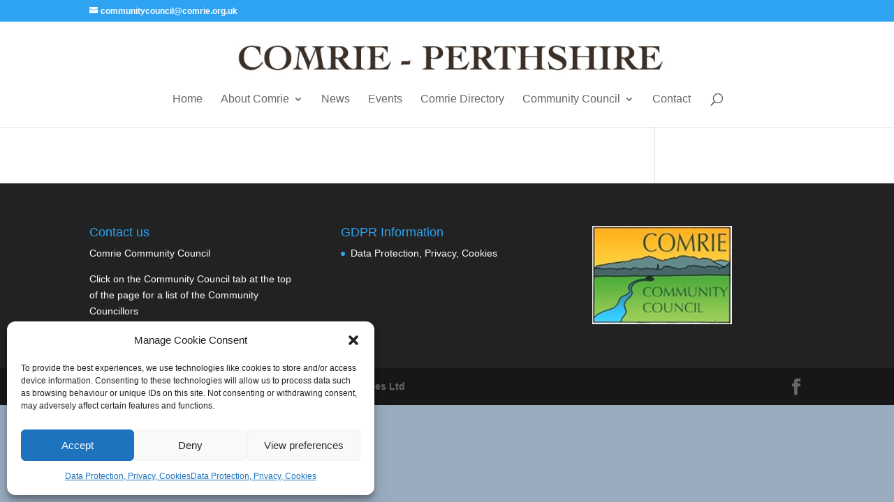

--- FILE ---
content_type: text/html; charset=utf-8
request_url: https://www.google.com/recaptcha/api2/anchor?ar=1&k=6LfeXYYUAAAAAM42b5eHoXNBzyiSDO27ol8w-e2t&co=aHR0cHM6Ly93d3cuY29tcmllLm9yZy51azo0NDM.&hl=en&v=N67nZn4AqZkNcbeMu4prBgzg&size=invisible&anchor-ms=20000&execute-ms=30000&cb=npt9dn3valon
body_size: 48626
content:
<!DOCTYPE HTML><html dir="ltr" lang="en"><head><meta http-equiv="Content-Type" content="text/html; charset=UTF-8">
<meta http-equiv="X-UA-Compatible" content="IE=edge">
<title>reCAPTCHA</title>
<style type="text/css">
/* cyrillic-ext */
@font-face {
  font-family: 'Roboto';
  font-style: normal;
  font-weight: 400;
  font-stretch: 100%;
  src: url(//fonts.gstatic.com/s/roboto/v48/KFO7CnqEu92Fr1ME7kSn66aGLdTylUAMa3GUBHMdazTgWw.woff2) format('woff2');
  unicode-range: U+0460-052F, U+1C80-1C8A, U+20B4, U+2DE0-2DFF, U+A640-A69F, U+FE2E-FE2F;
}
/* cyrillic */
@font-face {
  font-family: 'Roboto';
  font-style: normal;
  font-weight: 400;
  font-stretch: 100%;
  src: url(//fonts.gstatic.com/s/roboto/v48/KFO7CnqEu92Fr1ME7kSn66aGLdTylUAMa3iUBHMdazTgWw.woff2) format('woff2');
  unicode-range: U+0301, U+0400-045F, U+0490-0491, U+04B0-04B1, U+2116;
}
/* greek-ext */
@font-face {
  font-family: 'Roboto';
  font-style: normal;
  font-weight: 400;
  font-stretch: 100%;
  src: url(//fonts.gstatic.com/s/roboto/v48/KFO7CnqEu92Fr1ME7kSn66aGLdTylUAMa3CUBHMdazTgWw.woff2) format('woff2');
  unicode-range: U+1F00-1FFF;
}
/* greek */
@font-face {
  font-family: 'Roboto';
  font-style: normal;
  font-weight: 400;
  font-stretch: 100%;
  src: url(//fonts.gstatic.com/s/roboto/v48/KFO7CnqEu92Fr1ME7kSn66aGLdTylUAMa3-UBHMdazTgWw.woff2) format('woff2');
  unicode-range: U+0370-0377, U+037A-037F, U+0384-038A, U+038C, U+038E-03A1, U+03A3-03FF;
}
/* math */
@font-face {
  font-family: 'Roboto';
  font-style: normal;
  font-weight: 400;
  font-stretch: 100%;
  src: url(//fonts.gstatic.com/s/roboto/v48/KFO7CnqEu92Fr1ME7kSn66aGLdTylUAMawCUBHMdazTgWw.woff2) format('woff2');
  unicode-range: U+0302-0303, U+0305, U+0307-0308, U+0310, U+0312, U+0315, U+031A, U+0326-0327, U+032C, U+032F-0330, U+0332-0333, U+0338, U+033A, U+0346, U+034D, U+0391-03A1, U+03A3-03A9, U+03B1-03C9, U+03D1, U+03D5-03D6, U+03F0-03F1, U+03F4-03F5, U+2016-2017, U+2034-2038, U+203C, U+2040, U+2043, U+2047, U+2050, U+2057, U+205F, U+2070-2071, U+2074-208E, U+2090-209C, U+20D0-20DC, U+20E1, U+20E5-20EF, U+2100-2112, U+2114-2115, U+2117-2121, U+2123-214F, U+2190, U+2192, U+2194-21AE, U+21B0-21E5, U+21F1-21F2, U+21F4-2211, U+2213-2214, U+2216-22FF, U+2308-230B, U+2310, U+2319, U+231C-2321, U+2336-237A, U+237C, U+2395, U+239B-23B7, U+23D0, U+23DC-23E1, U+2474-2475, U+25AF, U+25B3, U+25B7, U+25BD, U+25C1, U+25CA, U+25CC, U+25FB, U+266D-266F, U+27C0-27FF, U+2900-2AFF, U+2B0E-2B11, U+2B30-2B4C, U+2BFE, U+3030, U+FF5B, U+FF5D, U+1D400-1D7FF, U+1EE00-1EEFF;
}
/* symbols */
@font-face {
  font-family: 'Roboto';
  font-style: normal;
  font-weight: 400;
  font-stretch: 100%;
  src: url(//fonts.gstatic.com/s/roboto/v48/KFO7CnqEu92Fr1ME7kSn66aGLdTylUAMaxKUBHMdazTgWw.woff2) format('woff2');
  unicode-range: U+0001-000C, U+000E-001F, U+007F-009F, U+20DD-20E0, U+20E2-20E4, U+2150-218F, U+2190, U+2192, U+2194-2199, U+21AF, U+21E6-21F0, U+21F3, U+2218-2219, U+2299, U+22C4-22C6, U+2300-243F, U+2440-244A, U+2460-24FF, U+25A0-27BF, U+2800-28FF, U+2921-2922, U+2981, U+29BF, U+29EB, U+2B00-2BFF, U+4DC0-4DFF, U+FFF9-FFFB, U+10140-1018E, U+10190-1019C, U+101A0, U+101D0-101FD, U+102E0-102FB, U+10E60-10E7E, U+1D2C0-1D2D3, U+1D2E0-1D37F, U+1F000-1F0FF, U+1F100-1F1AD, U+1F1E6-1F1FF, U+1F30D-1F30F, U+1F315, U+1F31C, U+1F31E, U+1F320-1F32C, U+1F336, U+1F378, U+1F37D, U+1F382, U+1F393-1F39F, U+1F3A7-1F3A8, U+1F3AC-1F3AF, U+1F3C2, U+1F3C4-1F3C6, U+1F3CA-1F3CE, U+1F3D4-1F3E0, U+1F3ED, U+1F3F1-1F3F3, U+1F3F5-1F3F7, U+1F408, U+1F415, U+1F41F, U+1F426, U+1F43F, U+1F441-1F442, U+1F444, U+1F446-1F449, U+1F44C-1F44E, U+1F453, U+1F46A, U+1F47D, U+1F4A3, U+1F4B0, U+1F4B3, U+1F4B9, U+1F4BB, U+1F4BF, U+1F4C8-1F4CB, U+1F4D6, U+1F4DA, U+1F4DF, U+1F4E3-1F4E6, U+1F4EA-1F4ED, U+1F4F7, U+1F4F9-1F4FB, U+1F4FD-1F4FE, U+1F503, U+1F507-1F50B, U+1F50D, U+1F512-1F513, U+1F53E-1F54A, U+1F54F-1F5FA, U+1F610, U+1F650-1F67F, U+1F687, U+1F68D, U+1F691, U+1F694, U+1F698, U+1F6AD, U+1F6B2, U+1F6B9-1F6BA, U+1F6BC, U+1F6C6-1F6CF, U+1F6D3-1F6D7, U+1F6E0-1F6EA, U+1F6F0-1F6F3, U+1F6F7-1F6FC, U+1F700-1F7FF, U+1F800-1F80B, U+1F810-1F847, U+1F850-1F859, U+1F860-1F887, U+1F890-1F8AD, U+1F8B0-1F8BB, U+1F8C0-1F8C1, U+1F900-1F90B, U+1F93B, U+1F946, U+1F984, U+1F996, U+1F9E9, U+1FA00-1FA6F, U+1FA70-1FA7C, U+1FA80-1FA89, U+1FA8F-1FAC6, U+1FACE-1FADC, U+1FADF-1FAE9, U+1FAF0-1FAF8, U+1FB00-1FBFF;
}
/* vietnamese */
@font-face {
  font-family: 'Roboto';
  font-style: normal;
  font-weight: 400;
  font-stretch: 100%;
  src: url(//fonts.gstatic.com/s/roboto/v48/KFO7CnqEu92Fr1ME7kSn66aGLdTylUAMa3OUBHMdazTgWw.woff2) format('woff2');
  unicode-range: U+0102-0103, U+0110-0111, U+0128-0129, U+0168-0169, U+01A0-01A1, U+01AF-01B0, U+0300-0301, U+0303-0304, U+0308-0309, U+0323, U+0329, U+1EA0-1EF9, U+20AB;
}
/* latin-ext */
@font-face {
  font-family: 'Roboto';
  font-style: normal;
  font-weight: 400;
  font-stretch: 100%;
  src: url(//fonts.gstatic.com/s/roboto/v48/KFO7CnqEu92Fr1ME7kSn66aGLdTylUAMa3KUBHMdazTgWw.woff2) format('woff2');
  unicode-range: U+0100-02BA, U+02BD-02C5, U+02C7-02CC, U+02CE-02D7, U+02DD-02FF, U+0304, U+0308, U+0329, U+1D00-1DBF, U+1E00-1E9F, U+1EF2-1EFF, U+2020, U+20A0-20AB, U+20AD-20C0, U+2113, U+2C60-2C7F, U+A720-A7FF;
}
/* latin */
@font-face {
  font-family: 'Roboto';
  font-style: normal;
  font-weight: 400;
  font-stretch: 100%;
  src: url(//fonts.gstatic.com/s/roboto/v48/KFO7CnqEu92Fr1ME7kSn66aGLdTylUAMa3yUBHMdazQ.woff2) format('woff2');
  unicode-range: U+0000-00FF, U+0131, U+0152-0153, U+02BB-02BC, U+02C6, U+02DA, U+02DC, U+0304, U+0308, U+0329, U+2000-206F, U+20AC, U+2122, U+2191, U+2193, U+2212, U+2215, U+FEFF, U+FFFD;
}
/* cyrillic-ext */
@font-face {
  font-family: 'Roboto';
  font-style: normal;
  font-weight: 500;
  font-stretch: 100%;
  src: url(//fonts.gstatic.com/s/roboto/v48/KFO7CnqEu92Fr1ME7kSn66aGLdTylUAMa3GUBHMdazTgWw.woff2) format('woff2');
  unicode-range: U+0460-052F, U+1C80-1C8A, U+20B4, U+2DE0-2DFF, U+A640-A69F, U+FE2E-FE2F;
}
/* cyrillic */
@font-face {
  font-family: 'Roboto';
  font-style: normal;
  font-weight: 500;
  font-stretch: 100%;
  src: url(//fonts.gstatic.com/s/roboto/v48/KFO7CnqEu92Fr1ME7kSn66aGLdTylUAMa3iUBHMdazTgWw.woff2) format('woff2');
  unicode-range: U+0301, U+0400-045F, U+0490-0491, U+04B0-04B1, U+2116;
}
/* greek-ext */
@font-face {
  font-family: 'Roboto';
  font-style: normal;
  font-weight: 500;
  font-stretch: 100%;
  src: url(//fonts.gstatic.com/s/roboto/v48/KFO7CnqEu92Fr1ME7kSn66aGLdTylUAMa3CUBHMdazTgWw.woff2) format('woff2');
  unicode-range: U+1F00-1FFF;
}
/* greek */
@font-face {
  font-family: 'Roboto';
  font-style: normal;
  font-weight: 500;
  font-stretch: 100%;
  src: url(//fonts.gstatic.com/s/roboto/v48/KFO7CnqEu92Fr1ME7kSn66aGLdTylUAMa3-UBHMdazTgWw.woff2) format('woff2');
  unicode-range: U+0370-0377, U+037A-037F, U+0384-038A, U+038C, U+038E-03A1, U+03A3-03FF;
}
/* math */
@font-face {
  font-family: 'Roboto';
  font-style: normal;
  font-weight: 500;
  font-stretch: 100%;
  src: url(//fonts.gstatic.com/s/roboto/v48/KFO7CnqEu92Fr1ME7kSn66aGLdTylUAMawCUBHMdazTgWw.woff2) format('woff2');
  unicode-range: U+0302-0303, U+0305, U+0307-0308, U+0310, U+0312, U+0315, U+031A, U+0326-0327, U+032C, U+032F-0330, U+0332-0333, U+0338, U+033A, U+0346, U+034D, U+0391-03A1, U+03A3-03A9, U+03B1-03C9, U+03D1, U+03D5-03D6, U+03F0-03F1, U+03F4-03F5, U+2016-2017, U+2034-2038, U+203C, U+2040, U+2043, U+2047, U+2050, U+2057, U+205F, U+2070-2071, U+2074-208E, U+2090-209C, U+20D0-20DC, U+20E1, U+20E5-20EF, U+2100-2112, U+2114-2115, U+2117-2121, U+2123-214F, U+2190, U+2192, U+2194-21AE, U+21B0-21E5, U+21F1-21F2, U+21F4-2211, U+2213-2214, U+2216-22FF, U+2308-230B, U+2310, U+2319, U+231C-2321, U+2336-237A, U+237C, U+2395, U+239B-23B7, U+23D0, U+23DC-23E1, U+2474-2475, U+25AF, U+25B3, U+25B7, U+25BD, U+25C1, U+25CA, U+25CC, U+25FB, U+266D-266F, U+27C0-27FF, U+2900-2AFF, U+2B0E-2B11, U+2B30-2B4C, U+2BFE, U+3030, U+FF5B, U+FF5D, U+1D400-1D7FF, U+1EE00-1EEFF;
}
/* symbols */
@font-face {
  font-family: 'Roboto';
  font-style: normal;
  font-weight: 500;
  font-stretch: 100%;
  src: url(//fonts.gstatic.com/s/roboto/v48/KFO7CnqEu92Fr1ME7kSn66aGLdTylUAMaxKUBHMdazTgWw.woff2) format('woff2');
  unicode-range: U+0001-000C, U+000E-001F, U+007F-009F, U+20DD-20E0, U+20E2-20E4, U+2150-218F, U+2190, U+2192, U+2194-2199, U+21AF, U+21E6-21F0, U+21F3, U+2218-2219, U+2299, U+22C4-22C6, U+2300-243F, U+2440-244A, U+2460-24FF, U+25A0-27BF, U+2800-28FF, U+2921-2922, U+2981, U+29BF, U+29EB, U+2B00-2BFF, U+4DC0-4DFF, U+FFF9-FFFB, U+10140-1018E, U+10190-1019C, U+101A0, U+101D0-101FD, U+102E0-102FB, U+10E60-10E7E, U+1D2C0-1D2D3, U+1D2E0-1D37F, U+1F000-1F0FF, U+1F100-1F1AD, U+1F1E6-1F1FF, U+1F30D-1F30F, U+1F315, U+1F31C, U+1F31E, U+1F320-1F32C, U+1F336, U+1F378, U+1F37D, U+1F382, U+1F393-1F39F, U+1F3A7-1F3A8, U+1F3AC-1F3AF, U+1F3C2, U+1F3C4-1F3C6, U+1F3CA-1F3CE, U+1F3D4-1F3E0, U+1F3ED, U+1F3F1-1F3F3, U+1F3F5-1F3F7, U+1F408, U+1F415, U+1F41F, U+1F426, U+1F43F, U+1F441-1F442, U+1F444, U+1F446-1F449, U+1F44C-1F44E, U+1F453, U+1F46A, U+1F47D, U+1F4A3, U+1F4B0, U+1F4B3, U+1F4B9, U+1F4BB, U+1F4BF, U+1F4C8-1F4CB, U+1F4D6, U+1F4DA, U+1F4DF, U+1F4E3-1F4E6, U+1F4EA-1F4ED, U+1F4F7, U+1F4F9-1F4FB, U+1F4FD-1F4FE, U+1F503, U+1F507-1F50B, U+1F50D, U+1F512-1F513, U+1F53E-1F54A, U+1F54F-1F5FA, U+1F610, U+1F650-1F67F, U+1F687, U+1F68D, U+1F691, U+1F694, U+1F698, U+1F6AD, U+1F6B2, U+1F6B9-1F6BA, U+1F6BC, U+1F6C6-1F6CF, U+1F6D3-1F6D7, U+1F6E0-1F6EA, U+1F6F0-1F6F3, U+1F6F7-1F6FC, U+1F700-1F7FF, U+1F800-1F80B, U+1F810-1F847, U+1F850-1F859, U+1F860-1F887, U+1F890-1F8AD, U+1F8B0-1F8BB, U+1F8C0-1F8C1, U+1F900-1F90B, U+1F93B, U+1F946, U+1F984, U+1F996, U+1F9E9, U+1FA00-1FA6F, U+1FA70-1FA7C, U+1FA80-1FA89, U+1FA8F-1FAC6, U+1FACE-1FADC, U+1FADF-1FAE9, U+1FAF0-1FAF8, U+1FB00-1FBFF;
}
/* vietnamese */
@font-face {
  font-family: 'Roboto';
  font-style: normal;
  font-weight: 500;
  font-stretch: 100%;
  src: url(//fonts.gstatic.com/s/roboto/v48/KFO7CnqEu92Fr1ME7kSn66aGLdTylUAMa3OUBHMdazTgWw.woff2) format('woff2');
  unicode-range: U+0102-0103, U+0110-0111, U+0128-0129, U+0168-0169, U+01A0-01A1, U+01AF-01B0, U+0300-0301, U+0303-0304, U+0308-0309, U+0323, U+0329, U+1EA0-1EF9, U+20AB;
}
/* latin-ext */
@font-face {
  font-family: 'Roboto';
  font-style: normal;
  font-weight: 500;
  font-stretch: 100%;
  src: url(//fonts.gstatic.com/s/roboto/v48/KFO7CnqEu92Fr1ME7kSn66aGLdTylUAMa3KUBHMdazTgWw.woff2) format('woff2');
  unicode-range: U+0100-02BA, U+02BD-02C5, U+02C7-02CC, U+02CE-02D7, U+02DD-02FF, U+0304, U+0308, U+0329, U+1D00-1DBF, U+1E00-1E9F, U+1EF2-1EFF, U+2020, U+20A0-20AB, U+20AD-20C0, U+2113, U+2C60-2C7F, U+A720-A7FF;
}
/* latin */
@font-face {
  font-family: 'Roboto';
  font-style: normal;
  font-weight: 500;
  font-stretch: 100%;
  src: url(//fonts.gstatic.com/s/roboto/v48/KFO7CnqEu92Fr1ME7kSn66aGLdTylUAMa3yUBHMdazQ.woff2) format('woff2');
  unicode-range: U+0000-00FF, U+0131, U+0152-0153, U+02BB-02BC, U+02C6, U+02DA, U+02DC, U+0304, U+0308, U+0329, U+2000-206F, U+20AC, U+2122, U+2191, U+2193, U+2212, U+2215, U+FEFF, U+FFFD;
}
/* cyrillic-ext */
@font-face {
  font-family: 'Roboto';
  font-style: normal;
  font-weight: 900;
  font-stretch: 100%;
  src: url(//fonts.gstatic.com/s/roboto/v48/KFO7CnqEu92Fr1ME7kSn66aGLdTylUAMa3GUBHMdazTgWw.woff2) format('woff2');
  unicode-range: U+0460-052F, U+1C80-1C8A, U+20B4, U+2DE0-2DFF, U+A640-A69F, U+FE2E-FE2F;
}
/* cyrillic */
@font-face {
  font-family: 'Roboto';
  font-style: normal;
  font-weight: 900;
  font-stretch: 100%;
  src: url(//fonts.gstatic.com/s/roboto/v48/KFO7CnqEu92Fr1ME7kSn66aGLdTylUAMa3iUBHMdazTgWw.woff2) format('woff2');
  unicode-range: U+0301, U+0400-045F, U+0490-0491, U+04B0-04B1, U+2116;
}
/* greek-ext */
@font-face {
  font-family: 'Roboto';
  font-style: normal;
  font-weight: 900;
  font-stretch: 100%;
  src: url(//fonts.gstatic.com/s/roboto/v48/KFO7CnqEu92Fr1ME7kSn66aGLdTylUAMa3CUBHMdazTgWw.woff2) format('woff2');
  unicode-range: U+1F00-1FFF;
}
/* greek */
@font-face {
  font-family: 'Roboto';
  font-style: normal;
  font-weight: 900;
  font-stretch: 100%;
  src: url(//fonts.gstatic.com/s/roboto/v48/KFO7CnqEu92Fr1ME7kSn66aGLdTylUAMa3-UBHMdazTgWw.woff2) format('woff2');
  unicode-range: U+0370-0377, U+037A-037F, U+0384-038A, U+038C, U+038E-03A1, U+03A3-03FF;
}
/* math */
@font-face {
  font-family: 'Roboto';
  font-style: normal;
  font-weight: 900;
  font-stretch: 100%;
  src: url(//fonts.gstatic.com/s/roboto/v48/KFO7CnqEu92Fr1ME7kSn66aGLdTylUAMawCUBHMdazTgWw.woff2) format('woff2');
  unicode-range: U+0302-0303, U+0305, U+0307-0308, U+0310, U+0312, U+0315, U+031A, U+0326-0327, U+032C, U+032F-0330, U+0332-0333, U+0338, U+033A, U+0346, U+034D, U+0391-03A1, U+03A3-03A9, U+03B1-03C9, U+03D1, U+03D5-03D6, U+03F0-03F1, U+03F4-03F5, U+2016-2017, U+2034-2038, U+203C, U+2040, U+2043, U+2047, U+2050, U+2057, U+205F, U+2070-2071, U+2074-208E, U+2090-209C, U+20D0-20DC, U+20E1, U+20E5-20EF, U+2100-2112, U+2114-2115, U+2117-2121, U+2123-214F, U+2190, U+2192, U+2194-21AE, U+21B0-21E5, U+21F1-21F2, U+21F4-2211, U+2213-2214, U+2216-22FF, U+2308-230B, U+2310, U+2319, U+231C-2321, U+2336-237A, U+237C, U+2395, U+239B-23B7, U+23D0, U+23DC-23E1, U+2474-2475, U+25AF, U+25B3, U+25B7, U+25BD, U+25C1, U+25CA, U+25CC, U+25FB, U+266D-266F, U+27C0-27FF, U+2900-2AFF, U+2B0E-2B11, U+2B30-2B4C, U+2BFE, U+3030, U+FF5B, U+FF5D, U+1D400-1D7FF, U+1EE00-1EEFF;
}
/* symbols */
@font-face {
  font-family: 'Roboto';
  font-style: normal;
  font-weight: 900;
  font-stretch: 100%;
  src: url(//fonts.gstatic.com/s/roboto/v48/KFO7CnqEu92Fr1ME7kSn66aGLdTylUAMaxKUBHMdazTgWw.woff2) format('woff2');
  unicode-range: U+0001-000C, U+000E-001F, U+007F-009F, U+20DD-20E0, U+20E2-20E4, U+2150-218F, U+2190, U+2192, U+2194-2199, U+21AF, U+21E6-21F0, U+21F3, U+2218-2219, U+2299, U+22C4-22C6, U+2300-243F, U+2440-244A, U+2460-24FF, U+25A0-27BF, U+2800-28FF, U+2921-2922, U+2981, U+29BF, U+29EB, U+2B00-2BFF, U+4DC0-4DFF, U+FFF9-FFFB, U+10140-1018E, U+10190-1019C, U+101A0, U+101D0-101FD, U+102E0-102FB, U+10E60-10E7E, U+1D2C0-1D2D3, U+1D2E0-1D37F, U+1F000-1F0FF, U+1F100-1F1AD, U+1F1E6-1F1FF, U+1F30D-1F30F, U+1F315, U+1F31C, U+1F31E, U+1F320-1F32C, U+1F336, U+1F378, U+1F37D, U+1F382, U+1F393-1F39F, U+1F3A7-1F3A8, U+1F3AC-1F3AF, U+1F3C2, U+1F3C4-1F3C6, U+1F3CA-1F3CE, U+1F3D4-1F3E0, U+1F3ED, U+1F3F1-1F3F3, U+1F3F5-1F3F7, U+1F408, U+1F415, U+1F41F, U+1F426, U+1F43F, U+1F441-1F442, U+1F444, U+1F446-1F449, U+1F44C-1F44E, U+1F453, U+1F46A, U+1F47D, U+1F4A3, U+1F4B0, U+1F4B3, U+1F4B9, U+1F4BB, U+1F4BF, U+1F4C8-1F4CB, U+1F4D6, U+1F4DA, U+1F4DF, U+1F4E3-1F4E6, U+1F4EA-1F4ED, U+1F4F7, U+1F4F9-1F4FB, U+1F4FD-1F4FE, U+1F503, U+1F507-1F50B, U+1F50D, U+1F512-1F513, U+1F53E-1F54A, U+1F54F-1F5FA, U+1F610, U+1F650-1F67F, U+1F687, U+1F68D, U+1F691, U+1F694, U+1F698, U+1F6AD, U+1F6B2, U+1F6B9-1F6BA, U+1F6BC, U+1F6C6-1F6CF, U+1F6D3-1F6D7, U+1F6E0-1F6EA, U+1F6F0-1F6F3, U+1F6F7-1F6FC, U+1F700-1F7FF, U+1F800-1F80B, U+1F810-1F847, U+1F850-1F859, U+1F860-1F887, U+1F890-1F8AD, U+1F8B0-1F8BB, U+1F8C0-1F8C1, U+1F900-1F90B, U+1F93B, U+1F946, U+1F984, U+1F996, U+1F9E9, U+1FA00-1FA6F, U+1FA70-1FA7C, U+1FA80-1FA89, U+1FA8F-1FAC6, U+1FACE-1FADC, U+1FADF-1FAE9, U+1FAF0-1FAF8, U+1FB00-1FBFF;
}
/* vietnamese */
@font-face {
  font-family: 'Roboto';
  font-style: normal;
  font-weight: 900;
  font-stretch: 100%;
  src: url(//fonts.gstatic.com/s/roboto/v48/KFO7CnqEu92Fr1ME7kSn66aGLdTylUAMa3OUBHMdazTgWw.woff2) format('woff2');
  unicode-range: U+0102-0103, U+0110-0111, U+0128-0129, U+0168-0169, U+01A0-01A1, U+01AF-01B0, U+0300-0301, U+0303-0304, U+0308-0309, U+0323, U+0329, U+1EA0-1EF9, U+20AB;
}
/* latin-ext */
@font-face {
  font-family: 'Roboto';
  font-style: normal;
  font-weight: 900;
  font-stretch: 100%;
  src: url(//fonts.gstatic.com/s/roboto/v48/KFO7CnqEu92Fr1ME7kSn66aGLdTylUAMa3KUBHMdazTgWw.woff2) format('woff2');
  unicode-range: U+0100-02BA, U+02BD-02C5, U+02C7-02CC, U+02CE-02D7, U+02DD-02FF, U+0304, U+0308, U+0329, U+1D00-1DBF, U+1E00-1E9F, U+1EF2-1EFF, U+2020, U+20A0-20AB, U+20AD-20C0, U+2113, U+2C60-2C7F, U+A720-A7FF;
}
/* latin */
@font-face {
  font-family: 'Roboto';
  font-style: normal;
  font-weight: 900;
  font-stretch: 100%;
  src: url(//fonts.gstatic.com/s/roboto/v48/KFO7CnqEu92Fr1ME7kSn66aGLdTylUAMa3yUBHMdazQ.woff2) format('woff2');
  unicode-range: U+0000-00FF, U+0131, U+0152-0153, U+02BB-02BC, U+02C6, U+02DA, U+02DC, U+0304, U+0308, U+0329, U+2000-206F, U+20AC, U+2122, U+2191, U+2193, U+2212, U+2215, U+FEFF, U+FFFD;
}

</style>
<link rel="stylesheet" type="text/css" href="https://www.gstatic.com/recaptcha/releases/N67nZn4AqZkNcbeMu4prBgzg/styles__ltr.css">
<script nonce="mhy5Hk1wX9_YEBL_gcxC_Q" type="text/javascript">window['__recaptcha_api'] = 'https://www.google.com/recaptcha/api2/';</script>
<script type="text/javascript" src="https://www.gstatic.com/recaptcha/releases/N67nZn4AqZkNcbeMu4prBgzg/recaptcha__en.js" nonce="mhy5Hk1wX9_YEBL_gcxC_Q">
      
    </script></head>
<body><div id="rc-anchor-alert" class="rc-anchor-alert"></div>
<input type="hidden" id="recaptcha-token" value="[base64]">
<script type="text/javascript" nonce="mhy5Hk1wX9_YEBL_gcxC_Q">
      recaptcha.anchor.Main.init("[\x22ainput\x22,[\x22bgdata\x22,\x22\x22,\[base64]/[base64]/MjU1Ong/[base64]/[base64]/[base64]/[base64]/[base64]/[base64]/[base64]/[base64]/[base64]/[base64]/[base64]/[base64]/[base64]/[base64]/[base64]\\u003d\x22,\[base64]\\u003d\\u003d\x22,\x22w4PDiD93w6DCtiLCmS1rfTXCmsOyVEvCrMOpWMOzwpMnwpnCkUlJwoASw7lYw6HCpsO8ZX/Ch8KYw4vDhDvDk8OXw4vDgMKLZMKRw7fDoCopOsOow4ZjFl81wprDiwDDqTcJBUDClBnCg0hAPsOKDQEywrcvw6tdwrbCqwfDmj3Cv8OcaE1kd8O/ejvDsH02Jk0+wo3DuMOyJyxOScKpeMKEw4Izw4jDhMOGw7R3BDUZBm5vG8OxUcKtVcOmFwHDn2DDiGzCv1V6GD0GwrFgFF/[base64]/DizZzbxLCuFXDpsKSOiTDjVZPw6bCg8ODw5jCqnVpw4dlEEHCsTtHw57DhcOJHMO4RgktCXTCqjvCu8OqwrXDkcOnwqrDusOPwoNxw6vCosOwYh4iwpxEwr/Cp3zDu8OYw5ZyTMOBw7E4LcKkw7tYw6IxPlHDqcKcHsOkX8OnwqfDu8OtwqtuckUww7LDrlt9UnTCv8OpJR9cwoTDn8KwwpYLVcOlFGNZE8KmOsOiwqnChcKbHsKEwovDqcKsYcKzFsOyTxxrw7QaRS4BTcO3G0R/[base64]/DlMOHWsKcY8ORw7LDm8OIOFIRwp4cO8KtE8Ogw6nDlMKxFCZ5csKgccO8w6wYwqrDrMOwDsK8esKXPHXDnsKMwrJKYsKmByRtHsOsw7lYwo4YacOtAcOUwphTwooIw4TDnMOVWzbDgsOQwqcPJwrDnsOiAsOzUU/Cp0HCvMOnYUoHHMKoB8KMHDoabMOLAcOqRcKoJ8O6IRYXOH8xSsOrARgfVTjDo0ZMw61EWTZRXcO9S2PCo1tiw4Rrw7RjXGpnw7zCjsKwblRcwolcw6x/w5LDqQfDiUvDuMKIQhrCl1bCp8OiL8Kfw4wWcMKUKQPDlMKgw6XDgkvDkFHDt2oqwo7Ci0vDlcOJf8ObWil/EU/CnsKTwqpbwqw7w7pgw6nDlcKWWsKtdsKqwodRfyV2bsOSFFonwqsoMG1Wwqs/wpZkcxcQMwx7wqrDuAnDmVLDj8OiwoQhw7HCryjDssKyYFPDg2xpwqfCriFtSgjDhkhaw77DkEAUwrHCl8OJw5bDs1zCqRnCvnpieAEsw7nCgwAxwrjCgMOZwobDvncxwqIaJjPCoRZuwprDj8OLACHCocOePAvCikfCrcOOw4rClcKGwpfDlcOYfX/CgMKAEgl1DsKdw7rDsRA6e1g1NMKVH8KyR0TCi3DCvcKAUizCssKVH8OAKsKWwrZqLMOqZsOhFR9oPcKawqF8enzDicKtf8OsLcOXa3XDl8KLw5LChMOfMSXDsiFFw5gBw5XDs8Ktw4R/w79Bw6LCjMOpwrQ1w4IXwpouw4TCqcKtwrnDpyjCrsOXLyfDkDjCpyPCtHnCj8KaIMOSKcO6w7zCnMKmTT7CgsOEw7gQQG/[base64]/DvsOcMMK4w4XCrMK9wrHCssOewpYfwoRrw43CtyYLBkUsAsKKwrdTw5lnwospwrPCk8O/R8KPIcKQDWw3aylAw6xbNsKPIcOKSMKdw70Tw5kyw5HCohFJfsKgw7TDoMOJwo4LwpPClgnDlcOBZMKmBRgYeX/DssOGw4DDrMKYwqfCsD/CnURCwpBcc8OhwqjCtGvCu8OMTcK9HGHDi8O+UBhgwr7DtcOySk3Ck0w2wq3Dvgp+D38lPExGw6NlUjBaw7zCuwlAVVrDgUzDsMOIwqRiwqnDuMOpG8OowoQSwrvCpwZtwoPDhnPCmA0/w602w4NDT8O+bsOsd8K4wrlAw7rCjHZ0wpDDqTZww40Cw7t4DsORw6oQOMKsD8OhwrNSAMKgDVLCrTzCtMKMw7orIsOWwqbDvVLDk8KzUcOSGsKvwqoBDRVuwpVHwpjClsOLwqN2w4FyG0kMCQPChMKXQMK7w7zCj8KNw7d/wrUpIcKxIVXCl8KXw6fCmcOswoAVEMKccQrCvMKCwrHDnF5nEcKQCCrDhEXCl8OZDl4Tw7ptAsOzwrrCpnNZHlhTwr/CqAvDj8K5w53CkSnCv8OsDg3DhlEaw59Aw7rCvV7DiMO2wqbCvsK+Q24EKcOJfn0Uw4zDncOeSQgBw5k6woPCiMK6Y3UVC8OkwqopHMKtBmMxw4jDg8Otwo5NZMOHW8Kzwokbw5BeQsOSw4sVw4fCsMOBNmPCmMKYw65SwqVww4/CjcKeJH1UNcOrL8KRJWvDlQ/Dv8KqwoovwqtdwrDCqmYEQlnCgcKrw73DuMKQwqHCiQ8vXmgPw4U1w4bCuUc1J3rCtz3Dn8O2w4bClBLCosOtFU7Cg8KtWTvDqcOhw68tacONw67CsGbDk8OfDsKiVMOXwrfDj2jDg8OTRsKOwq/DjhMJw6twTsOfw4XDoRR8wr5jwoTDnWbCsS9Xw7DConPCh1wPE8KtZU3CqWlbYcKHEFdlLcKoLcK0byLCpAPDpsO9SXtYw7AFwocyMcKHw4PCjMKuY3nCgMO1w6tcw7E0wpt7WxPDtMO2wqMYwr/[base64]/DjQLDgMKvwqPDhcOHK3bDqsOBYiVswrvClCA0w780Zggdw5PDoMO0wrfDm8KhXcODwpLCl8OAA8OAX8KqQsOKwo4oFsOVPsKMUsOSRkzDrkXCi0fDo8KLAxLCjsKHV2nDmsO6EsKBacKbCcO6woXDiS7DpsOsw5YlK8K5MMOxJEIqWsOqw5nCkMKQwqAawo/DlSfCgMObFCzDh8K2V3ZiwoLDj8KowowiwrbCpBHCqcOWw5lmwpXDrcKjLcKAw54/Z0YqN3fDpsKJGcKKw7TCmFjDhMKiwo3ClsKVwpXCkgcKIyTCki7CsFkCAE5rw7c1EsKzDVRYw7/[base64]/DmsOfD8OdYi3DgDsZbMKCBU9sw4/DvHnDvMO6wrBiBx0Hw5I6w6/[base64]/ZcK2wpnCiFXCsEsbwo3DnMO1w73DtF7DusKmwoTCv8OzOsK/HsKbTcKCw5PDvMKNA8KFw5nChMORwrIKdAPCrlrDg0Vjw7hKD8OHwoJUL8OOw4MsdsKVMsKiwrRCw4o2XyHCuMKfaBbDlizCkR/DksK2AsKewppKwqDDizB3Oh0Nw65GwrcGQsKzWGfDjQAmWVHDqcKRwq4kXcKGSsKkwoEnZMKiw7V2OVcxwr7Dr8KuFF3DtMOAwqTChMKUSykEw5I/ThVQDVrDjAVtBW5awrPDkXhndWBhWsOYwqLCrsKiwqbDv0l6FifCrMKdJcKEE8O7w77CigI+w74xd3HDg3t6wq/CjCQUw4rCiDjDt8ONWcKew74xw6dKwr4MwqciwpYcw4DDr20TKsKQVsOQDlHCulXClWQrCzFPwrYRw7VKw4huw6A1w7vCk8KZDMKiw7vDrE9Jwr0Lw4jCrSM1wr18w5rCi8OVNhDCpz5BZ8OiwpFrw7kKw63ConfDncKqw50dMkFfwrIpw5pmwqIHIlg2wr/DhsKAOcOKw4/CqVs8wqIheAs3w7vCmsKQwrVuw4bDh0IrwpbDjipGY8OzVMOKw4fCmmd4wo/DriQXC2DCuCMjw5EEwqzDjDx6wroZbg/[base64]/DpsOFS8O8wphOw4PDpRPDiMKVIH5WRcKNwocTWzIQw48BZhE1OMObL8Kxw7HDnMOxCjwxHxIvLsOUw4Qdwrc/FWjCilEMwprDv1Qbwrk8w4zCpB8CQ1jClsOYw6NEM8KrwqjDuF7DscOTw6/DicOWQMOHw4/CrXszwqVfR8Kyw7/DpsOoEH8ew6fDmmPChcOdGxXDtMOHwqPDjsONwpPDsjDDvcK2w7zCp1cGKGoNej9sVcOzO1ZDWgVmDy/CvzTCnWF1w5XDmDI5P8Olw40fwrDCmR3DqCfDnMKLwoFLK3EuasKSZEbChMOfLATDgcO9w7MUwqw2MMKsw5NqecOJbjRdR8OPwr3DmBJ7wqXCvzTCvjHCl1LCn8OBw5AkwonCtT/DundMw68jwqrDnMOMwpEQZmzDnsKpdRtUEE9VwpQzJk/Cs8K/Q8KhODxswrZjwpdUF8KvWsOLw6HDhcKow7HDgAN/[base64]/[base64]/DuAPDhMOsw4cGwoxMccO4w6/CmAkww4ZJOAYBwpd+UBYwfxxuwrc5D8ODPsKIWn0DRcOwNTzCtyTDkz3DksKgwonCvMKiwqQ8wrsxdcKofMO8ATEGwptcwpZSIQzDtMOTLFlOwr/[base64]/JMOmM0/CvlXDuxLDscKhNMOPwoN7fsOtD8OqPsOyAsKEYnrCsjheT8KDccKmTTw7wqHDssO4wq0mL8ODQF7DlMOWw63CrXM/[base64]/DrCDChUHDr8O/IxvDnMO6V11lVy4vwrMieBgaeMODWxZ/TU4cDzR/J8O5bsOtN8KuG8KYwpkzPMOmIsOBc2zCi8OxPwnDnR/[base64]/wpVawpHClcO9wrthIsKcCMKbDsOhw5dwwqzDgERNF8KoQsO/w43CkMKgw5LDrcKWcMOzw4TCucOcw6XCkMKZw55DwqFgRgQMHcKgwoDDncO/IBNBSQxFwp9nMmbDrMOzPsKHw4XClsKywrrDnsOCPcKUGg7Ds8OSEMONW37DmsKewoBRwq/DsMOvwrTDuSjCg17Dq8K1fn3DrBjDhgxzwpPCv8K2w5Euwo/DjcK+F8K/w77CjcK8w6BcTMKBw7vDtAvDnmnDkSnDoR3Dp8KzCsKywqzDucOswqTDrcO0w4XDkEnCqcO8I8OLQAfCncOwc8K/w4gfCUpVDMKhYMKlaykrXGvDucKzwpTCjcO6wp0uw6sOFBLDnl/DthXDrMK3wqjDh1EZw5FGeR03w5HDgjHCoSFFCVTDhx8Sw7fDvBrCssKawpzDtSnCqMO8w6Nuw5QJw6tdw73Cj8KUw7TCsi40MAN9cD8ww4LDgMK/woDCusKkwrHDs3rCrAsVUQJvEsK8ID3Dq3MbwqnCvcKqLsOfwrZ1M8KpwrPCkcK5woQ7w5HDj8Oww5HCo8OhbMOSQG7CssK1w5fCuyTCvB3DnMKOwpfDpBRSw78yw5gDwpTDvcOpWyobWR3Dg8K/O2rCssKCw4PCgkwJw6HDs3nDl8K+w7LCtnzCu3MQKUEOwqfCsVvCu0lpe8OywrcvPy7DlUpWTsKZw5TCj1IgwrfDrsONTRfDjmTDg8KgEMOoSznCn8OPWQFddVVTL15TwrHDszzCjj8AwqnCqAvDnBsnWsOBwr/DvGnDuWYjw6XDmcKaFlTCvsK8U8OfIU0QdTHDqh4dw75fw7zCgF7Dt3cXwpfDisKAW8KMCMKvw6TDoMK+w4ZBAMOrBsKuOjbChwDDgl8eFT3Cs8K+wo97eSl+wrrDmXVnJgbCkVUREsKEWEpqwoPCpSzCp3kUw6Z6wplIAj/DtMOZBEspCiRGw7zCu0BTwrvDhsOlej/[base64]/wqvDqWPDmT47VEMVPsKHfcOFwrrDpRVTaV7Dq8ONOMOHZW1dIC5qw4LCs08CEHRaw5PDqcOYwoV0wprDu1w4fRspw5HDvCsSwqfDvsKTw5k8w6NzJlDClsKVRcOQw6l/PsKKw51FMCzDpcOXd8OVYsOtcTnDhXfDkT7CsjjCicKGXsOhD8OHOALDiBDDrFfDlsO+w4nDs8KVw7ofD8K/w7NENiTDvVnCgzjCi1fDqw0Cc0DDlsOLw47DucKjwqnCmWRWV3LCiVZyX8Kiw7DCsMKtwpvCgD7DnwoabmEgEllOdGzDhmnCt8KJwoPCicK9E8OHwpvDpsOXUTvDiHDDoyvDlMOICMOqwqbDhMKcw4XDjMK/CTtuwqh0wpHDnktbwrvCv8Ozw69ow71QwpHDvcOeXA3Dkw/[base64]/[base64]/DhxgOSMOPOsO3w6lYJMKDw7J8D2bDmmp0wpXCqjTDtEN9Fx7DjsOWTcO3B8OiwoYXw48DO8OqDW4HwqLDiMOnwrDCp8KCFDUBCMO8NMKhwrjDkcOLAMKiPMKVwptnOMOuM8OiX8OPHMO3fMOlwpvDqzc1w6JnLcKYSVs6OcK9wq7Dhy7CnA1NwqvCrUbClMOgw7/DlArCnsOywq7DlsKyaMOhHQnCoMOoN8KjBxNKXF1NfhjCilRDw6HCpC3DonXClcOoB8O0aFkMMnnDvMKPw5QnXybChcOgwpzDgsKiw6Z/McK3w4JbTsKgBMKGWMOzw5DDusKxKSjCnT1NCEwywrEaQcOFch1ZTMOiwpzCnsOTwr4iCcOSw5zDuh0mwp/DsMOCw6TDp8O3w6pfw5TCrH7DpjvCgMKSwpvCnsOnwpjCrcOXw5HCpMKeWD4cEsKTw6VVwqwgakTCjHnDoMK/[base64]/DtcKxZ8KaH8OYw5lOwq8QTVs8wqjDiMORwpbCiDbDgMK8w5F5w4PDlW3CgRhoBMOLwqXDpiRQI2bCuV0uOsKDIMK5JMKrGUnDowBRwqvDv8ORFU7CuW05ZMOcP8KZwqMuFXPDpT1Rwq7ChRZFwp/DiwsvUMK/UcO9HXPClcOLwqbDrn3DpHMtW8OTw7DDmsO/IzDClcK3fsOZwrMrZVvCgEUsw53CskMow6g0wrMDwqXDqsKiw6PCuFMlwrDDk3g6F8Kqfy9hRsKiJUt8w5wFwqglcjPCknbDlsOMw4MVwqrDmsKMw4EFw6dbw5oFw6bDs8O7M8OHRycZIi7Ct8OUwpMrwqnCj8OYw7YlDQZ1ZBYjw5YSC8Oow7w3PcKtaioHwp3CqsK/wobDkENmw7sGwoTCqE3DqxtLd8Kiw7DDuMOaw65yMAfCqCfDn8KVwoJvwo4jw7dBwr05wrMHfgrCpx1reh8qKsKWBlXCjcOpK2XCsGMIfEcxw7MswrHDoSkXwp1XOmLCu3Znw6/DuXZKw6vDjhLDsQA8fcOyw4rDpCYqwoTDvCxIw618ZsK/[base64]/CijtCw5UwZXBGwpxIYMKTfQBiw6TDnSvDncKww4dYwrzDoMODw6LCkDUBPsKhwp/Cr8O6fsK9ciTCuxXDqF/DoMOlXMKRw49NwpjDlxkawpdqw7rCqH4Qw4fDrkfDk8KIwqbDqcKCGMKiWEVRw7nDvCEwEcKKwpErwrFDw4lsPwxxC8K1w7l3Ny15w59ow6XDrEsZSsOAQBUtGnzCmlfDvnlzwqZnw5TDnMOqJcKaeGxEXMOKF8OOwpwrwpBPHR/Digg7EcKRTWrDnG3CusOZwrooEcOuX8Kcw5hRwrhjwrXDkXN2wosswo1IEMOGF0IHw7TCvcKrMgjDp8O1w7tcwpZqw58UaWzCilfDnVzClAM8CFhgEcKnd8K3wrU9cCvClsKXw4bClsK2KETDthvCgcODKMOxGVPDmsKmw6RRw79kwqrDnkg/wrfCkU/DrMKHwoBXNzxTw483wpLDrcONQTbDiSrCr8K/[base64]/Dvl1fwqXCv8KywqbDq8OmYsKCwoUYInRucsOdw6XCnSMDGCDCqcO8YHF5wrPCqTJlwq9ea8O7P8KxSsO3YzEDG8OPw6jCkkwcwqwWG8O8wrcLcA3CicK8woDDtMOnO8OLaHfDsCt7wrUpw4xSIg/CgMKpCMOjw5s0ZMOzbEvCs8ORwqDCgFciw4lfY8K6wrxvVcK2TkpXw78mwoDCv8OgwrplwpwWw6wNXFbDpMKQwprCscOcwqwGf8OPw5bDknQnwrfDnsOKwoLDnnA2LsKVwpguIDlzNcOtwpzDm8K2wqEdUHcqwpZGw6nCgFzCiD14IsO0wrbCmlXCm8K/TMKpaMONwo4RwqslFmIIw57CpGvCkMO2G8O9w5BTw5FxLMOKwr5ewrrDhyZEbQMNXm5Nw41/ZMKvw4hpw5LDlsO0w7A0w5nDu2bCrcKhwofDkArDoA89w6kMD3jDomR8wrTDm0HCjUzCrcOdw5vDisKUBsOCwrF4wpMDc11XBm9aw6Nsw4/DswjDpcOPwonCksK7wqfCksK5JVdANwEbN2gpDX/DtMKfwp4pw6EOOMKRScOjw7XCl8OeN8OTwrDCs3ciX8OgNG/CgmB9wqXDlizCjjoAVMOwwoEsw77Co0xTMhHDk8O1w6kwJsKnw5fDvcOrbcOgw6cmfBzCskjCmgdtw5LCpHpKQ8KjB37DuRh8w7RiK8KiPcK3McKcWEcZw643woNow44kw4Fgw4zDjAsXanU7HMKUw7BmLMOxwpDDg8ONGMKNw7/CvmVFGsOJT8K6SWbCviR5woIdw7fCvURbZzd3w6HCplYZwrZNPcOPecOqAgQyMjxHw6DCqWZawqjCl0nDsUHCqsKmTVvCq31hNcOkw4Fxw5ICL8K7P0kdbsOXUsKfw75/woc0HihyaMO3w4fCrsOwB8K7ZTTCucOmLcOPwqDDrMKtw7Auw7DDvsK4wqpgBBQ/wpPDksKkZlTDt8OxZsOmwrE1AsOOUldnRDjDncK+UsK/wr3CucOuUWHCqhbDqm3CjxpcRMOCJ8OHwpPDjMOPwp5Rwr1iTU5bG8KewrskEcOfdQzCuMKuc0rDtzYFQl9eN3LCocKlwow5JijCjMKUekTDklzClcKzw5h1AMO6wpzCpMKXScO9GnPDicK/woEowq/CkMK1w77CilzDmH52w4YGwroMwpbCjsOAwp7Dl8O/[base64]/w6o/w5vDhcKPPcKHTyjDk8OwIcKoDErClcO/DiDCvH5CYAHDll7DoBMiUMOVU8Kaw7jDt8K2Q8KUwqopw4U/UEk8wpE9w4LCmsOBfcKjw7wywqstEMK2wpfCusKzwpAiEsKow6RUwp/ClxjCrcOrw6HCv8K9w4x2asOfQMKfw7LCrx3CpMKcw7IbPgYmS2TCj8KVUmwhDsK8e2bDiMOfwpTDr0RXw73CmQXCn3PCo0RNDMKiw7TCu2hQw5bCiw4fw4HCp0vCn8OXEW4/w57Cl8Kbw7fDmX7Ck8OjB8O4VSslKWhxZcOlw7jDjnp6ZSDDs8KUwrrDrsKkQ8Kpw4FBKRHCm8OAJQ1DwrXDt8OVw610w58Xw4PDm8Ogb29AKsKPMMKwwo/[base64]/aMOjwrIRacKWGCl8wowVdMOELzwza3xvwpPCmcKhw6HDll4tXsKcwqpvMEvDtQY+VMOZe8KMwpFawptnw6xMw6DDhsKxEMKzc8Kywo/[base64]/DsMKZGXjCixnCtG3CmcKbLHcmJHYFwq7CjMO7L8KLwoTCkcKaN8K4fMOEYCXCsMOVNnrCvsOOHiJvw7AAfgUewo5xwr8pI8Opwp04w5jCtsOnwrR/MhbCs0pDLGvDpV/DmsOUw7/Du8O6dMOmwq/[base64]/w5fCgi07V8OzwqxbW8KTHm7CoTzDiG8XPsKrQXjCly5uGcKqHsKbwp7Dtl7CtiA3wrsPw49Kw6Jqw5nDv8OKw6HDnMKdfRjDhTsNUWZNJ0ICwpxvwrY2w5N6w49mCCLCtRjCg8KAwrMTw4dsw4PDgEICw63DtgHCnsK2wpnCmw/[base64]/[base64]/[base64]/CmsK2wo0Yw7HDlHFnW8KgM8KCw5pVw40HZxLDisOpwrHDqS16w5jCumgqw6vDg2ENworDpUl9wrFkaTLCkmLDr8OFwpPCmMK8wosKw7vCvcKuDF3Dp8KsKcKiwpgkw6wpw6HCjkYqwoAdw5fDqmpfwrbDtcKtwqpeXQjDnVY0w6LClG/DknzCjsOxH8K6cMK9wrHCuMKFwofCpMKXI8KOw4jDpMK/w7Fiw71Xc10/Qm8RWsOhchzDj8K7VsKnw494Lw1TwoNPE8KlE8KXQcOEwoMsw4NTRcOpwq1LPsKaw5Aow6E2XMKTUsK5MsOiHzt5w6LCgSfDrsKEwobCmMKbEcKtEVsSHXsOQmJLwoUZFlPDpcOWwrMcfioFw7YJGUfCr8OPw6/Cum/DusORfcOyf8KVwqI0WMOgRA8TbnUHWCLDng/CjsKpfMKgw7PDq8KoTVLCkcKhXSzDtsK5AxoKEcKeYcO5wp3Dmy3DvcKzw6XDoMOnwpvDtH9GJA8DwpQ7fznDgMKdw4sFw7gJw5cWwpfDvcKnNA0Iw4xWw47CiUjDh8OhMMONSMOUwrDDhMKYT3Q6w4k/FWxnLMOSw5XCtS7DvMKPwoAvV8KxKwY5w4vDiH/DpTTDtGPCoMO6wpRJccO+woDCmsKjUcKiwrRqw63CuGLDvcK7KMKYw4x3wr5qTFQLwqrCisOaVVV+wrZNw6fCjFZiw74GODFtw7ANw73DocOGO14RYBXDkcOlwpdhUMKKwqTDusOcNsKWVsOqBMKUEjTCgcK1wrbDv8OHchcGQ1/CnFBIwpfCuhDCncKiLcOoL8OuSE1qFcOlwrTDisOawrIIDMKKIcOEVcO9dMK2wr1Bwqwqw47ChlMNwpHDj2RRwpbCqzNOw6fDp0ZEXidaZcKww4QzEsK8JsOpTcOhA8O+FV4pwolEPD/DnsK2wqbDoTvCsQM7w5RkGcKlC8KVwqzDjU1La8OTw4HCtDBvw53CqsKywrhqw4DCpsKeExTCscOFXE0kw5/Cv8Kiw75vwr0tw5XDmSB7wrXDnlldw6XCvMOTGcKUwoAsesKxwp1bwroXw7bDlMK4w6swIsOpw4/Cm8Kxw5BcwpzCscKnw6jCk3TCtB9XDzzDqx5SHx5mPMKEUcOaw6s7wr9Tw5rDszM9w6lQwrLDuBPCi8K+wpPDm8OLJMOHw4hXwpJiHVRNRMOiw5Y0w4nDpcOxwpLCjXbDrMOXOycKYsKmMABjdAkQezTDnB0zw5HCuWYMAsKlQsOFw67CjVXCu20/wrkFZMOFMgFdwpt/G17DtMKpw4VpwpAGYFvDs1IlccKJw5RlD8OFOG7ChMKiw4XDgCbDmsOkwr98w75IcMONdMKew6DDqsKreD7CqcORw6nCo8OTLjrChVbDoyd5wp4gwobCqsOVRW/DrB3CmcOqNyvCqMOPwqh3M8Otw7gxw5tBNkg+ScK+JWrCmsOdwr5Uw5vCjMKZw45ZWTjCgFrCoQYtw6IfwoM2DCgdw45oJDjDsw0sw5zDkcOMXShLw4pGw7MswrzDnCbCgB7CqcObw6/DlMKIcxVaR8KawpvDoRTDlQAYdsOSOMOjw7UVA8O5wrfCjMKgw7zDnsOBEitwRgXDrEnDrMKLwrjCtQMGw6XCv8OBG3PCi8KUQ8OwGsOSwqXDtRLCuDx6R1LCtXU4wpLCnmhPYsKoG8KMb37Dk2PChn08ZsOSMsOGwqPCuEgtw77CscKaw6tfPR/Di05uHTDDtDAmwoDDlGfChULClBNPwpoIwovCp21yPU0WVcK2IUgPVsOywrgjw6Uiw68jwpkdVjjDqTFSL8OgXMKBw7nCsMOiw47Cn2I9WcOSw4MpSsO3MV8TdH0UwqMQwrZQwrDDnsKvF8OUw7/[base64]/DgFEmw51DdlXCtsOQATrDqcOxwqUxAMOawqzCqA57AMO2FErCqwrCn8KFDBNDw7p/ZEXDmQJawrvDv1vCsFxjw7ZJw5rDlmkTKcOsc8KNwqsYw5sdw5IhwovDpcOUwqjCgw7DgsOwQVbDlsOCDsK/NkzDs00ewpYDf8Oaw6HCmsOdw7NOwqttwr0zazHDs2vCjDMow4fDq8ODScOBOX8ewpI6wrHCisK5wrbCosKMwrrCnMKKw593w4thPSsswpwJUsONw67DmVVnFjxSb8OiwpzDgcOcd2HCrlvDpCI/AMKTw4vDvMKew5XCi1oqw5fCisO0KMKkwq09bSjClsOeMR5Gw73CtU/DkTgKwo19ORdmDl3ChXrClcKlWzvCi8Khwo4WbsOHwrnDuMOTw5zChcKMwrbCi2nDhnrDucOnUXrCjMOZdDPDncOMwqzCgCfDgsOLPBzCrcKJS8KHwpPCqCnDhx5/w59HKDDCvsOZScK4dsOwQ8KhfcKmwo8ddFLCpwjDpcK+BMKYw5TDkgzCnkURw6/CtcOwwpnCqcKtHnXCi8ONwrgZXRPCh8Kxew9iTSzDvcKdaUhMRsOPe8K5acKJwr/Ci8ODUMKyWMOqwpp5TFzDpMOqwrPCrsOcw4sSwqnCoStpOMOZJC3CgcOvUA1GwpBXwr1dAsK7w7c1w7dSwqvCrlrDlsO7ecKWwpZLwpxew6TCvgofw6DDonfDgMOAw4hZaTlXwo7CiXoawoFOZcKjw5/CvEonw7fDvsKZWsKOIyfCpwjCl2FTwqh3woo2LcOWdlpbwprDjsOfwr/DpcOTwoTDucOldsK3ZsKlw6XDqMKXwovCrMOCOMKAw4YwwoViUsOvw5jClcKrw5nDt8KJw7jCsyljw4jClVxOCjPDsCHCuRgUwqXCjcOURsOQwqLDrcKww5UUAhbCgwDDo8Oowq3CpxE6wr8eRcK1w7nCp8KJw7jCgsKUO8OHLcKSw6XDocOWw6LChALCk2Awwo/CmQHClwxiw5zCojJTwo/[base64]/Dil3Ci2E0W8OgHl/Cr8Kew5lUwr/DhmZnUUA4RsKswpEPW8Oow5NHThnCmMKQf1TDpcKbw5FLw7fDucKuw7p+TAQPw7fCnhtRwpJoc2MXw7vDoMKBw6fDk8KqwqoVwqXClHhEwrDCucKsOMOTwqJuScONLx/ChULDoMKpw6zCqCVFecO1woRUMGxhd3vCoMKZaEfDiMO1wqV5w4AKLi7DpTAiwpLDuMK/w6nCt8Ktw4dEQXobJB0rZEXCp8O3V3J5w5LChwvChGE4w5AbwrElwo/Dj8OxwqIhw5DCmcKhwo7DvxjDiiPDhh1jwo4xF0PCuMOyw4jCjMObw6TCgsOlb8KNc8OQw4fCnUvClcOVwrNfwr7Cml9pw4fCvsKSJzwcwozCiivDuS/DiMO8w6XCj20Pw6VywpLCnMOxB8KQdMKEemdtHQ4hKMKEw48Ww5kvRGxpVsOacyVQAiDDvDVTWcOmAjwLKsKOF1/CsXHCtH4Uw65Hw7LCicOFw5l6wqDCqRMHNTtJw47CucO6w7zCpx7Dgg/DuMKzwq9Zw77Csjpnwp7Dvh/Dg8Ksw7PDg2I9w4cbw71ewrvDlHXDhzXCjHnDocOUMk7DsMO8w57Dmwt0w48iGcO0wpRJEsKkYsO/w5vDgcOEGyfDh8Kfw7twwq14w4rCrHZlfnjDqsOUw5TClhFwSsOCwpbClcOFZyvDjsOMw75XSsOow7IhD8Kaw44fOcKqCz3Cv8K9JcOBcGfDnWAiwot7Rl/CtcKDwpLCisOUworDssO3QhQswqTDs8KdwpwTZCbDgcOkTkzDncOUYVTDmMOQw7QrecOPQcKSwpdlZUDDlcO3w4PCpiPDhsKmworDuWjDvMOOwooKWFpsGWEpwqHDlsOESi/[base64]/CnArDusOqwrnCkMKoJMKAJEMJw67Cm3d0w5oOwrNmZWJaXCLDiMKvwoRXVB55w4rCiinDihTDoRhhMGEAESwXw4pEw6TCr8KCwr3DjsOofcO3w7ozwp8twodBwoXDvMOPwrHDlsKfMMOKOwM3CmVLUsOUw6VOw70qwpQ3wr/CgxwjYllcUMKpAMKNdl/Ch8OEVGR+wqnCncOEwqnCgEHCgWzDgMONwqrCvMKFw6Eawr/DqMOww7LCngZANsK1wrTDkcKmw4EmSMOTw4DDn8O8wqQ+SsOJGD7CpXsmwr/CtcOxIkPDgwlew6JXVHtEM0jCssOfZAcOw5Y5wo0sMyd1ShYEw57DjcOfwqdLwrg5c2gAZsKHDj1aCMKAw4TCp8KmX8KvX8Ozw7HCtMKyFcOOH8Kgw65Lwrokw5/Cu8Knw7wcwotlw5DDucKOEsKeS8KxWTHDlsK9wr8zTnnCs8OSTijCsGXDrTPCmS8tT2jDtFfDg2UOL0B3FMOZNcKbwpFGE07DuCd8N8OheChbw7g8wrfDpMO7DsK+wrrDscKyw7FzwrtfEcK/dEPCt8OmEsObw57DokrCuMO7wqJhJsK1JGnCl8ORATtNMcOKwrnCpSDDg8KHKmJyw4TDvGjCmMKLw7/[base64]/Cv0DDo3zCvsK8SlZ1MsKXw7ALD0DDo8KCwpI8GWDCnMKZRMK3DiIcEMKBch8dT8O+eMKjMlAZT8KDw6PDssK/TsKocy0ew5zDgCYtw7XCjArDs8Oaw506LVDCocOpY8KqFcOWQMKNHgxhw6Mtwo/CkwfDhcO6PF3ChsKXwozDtsKeKsO5DGB6OsKhw7jCvCAWXwonwoPDvcOoGcOIMFddLMOpwqDDssKrw4pOw7DDjMKRDw/[base64]/[base64]/DjE/Ds2MWw5MEBHzCncOdw4rDmMOGwpN8BMO/C8Oqe8OdQMKmwpgyw54VJcObw5gJwqvDoWc0DsOgWcO6P8KADVnCjMKeMDnCl8KLwpzCs3jClW5qc8OgwprCvQBMaFJxwojCpsKNwo8ow5I+wrDCnyQuw5LDjcOpwrMWMV/[base64]/wo0aQkkGwrnDmFzCiFjDlcKuw5Rcw6gUfMOVw5Uswr/Ch8KBEXvDusORdcKJN8KDw67DhcKtw6/[base64]/DlVFddXvCpMK9CWvDi8KdwqTDpjxWwp3DvMOywrwpwpbCuMKIw6fDq8KIDsKkJlFrZsO2wqgtfmnCtMOZwprDrBrCosOnwpPCssKZdhN3fRjDuCHCvsObQATDhDjClFXDusOWwq1swrByw6nCisKIwrXDncKrVjnCq8KVwpd9XwoRwoR7IsO/JsOWBMKewpYNwpPChsOiwqEOCsO8w7rDlT98w4jDqMOWCsOpw7cxKsKINMKOOcKpTcORwoTCq1bDqMKfacK8BgvDqRnDkE92wqJSwp/[base64]/CncKPwo/CnMKnMio4wr5mU3TDoVbCjF3CpAXDnkbDmMOPRgkrw7jCnXzDhQE0aAzCl8OlFMOhw7/[base64]/Ch8OsZljDg8K2cX/Cg8KuXlgNw43DhcONwrDCvsO8fUsJacOaw6RUaApnwp8YecKTT8KEwr9/YsKccywJRsKkIcOPwoDDo8Ouw4MxNcK1GDPDk8OiGzfDscKNwofDqDrCh8OmdQtfBMOBwqXDsDEWwpzCtcKbW8K+w4QCFsKhQ2zCo8Ksw6TCoinCg0Uqwp8PP3RRwpTCrS5qw5p6w67Cp8Kvw4nCq8O/E2hmwrFyw7p8ScK7ImHCuxLClC9cw7bChMKuL8KEQGpmwoNFwqXCoj8xSgMFdwQLw4fCssKSH8O8wpbCv8K6NS09JR99NkzCpijDrMOLKirDkcK+S8KwQ8K6wp0fw6EawpPDvxljO8O0wrwpT8O9w7/CnMOUGMOPdD7ClcKINCXCicOkH8O0w4jDtUfCiMOQw5HDi0bCljjCpVTDiwoowrEowoY6V8O5wr8ZQRJdwp7DiTDDg8OaZMK8NHjDvcKtw53DoXtHwokQesK3w5Fuw55VAsKBdsOaw4hwDnYgE8O/w4JtZMOBw5zCjsKEUcKfG8Ouw4DCr2IvYjwMw7gsSQPChnvDtENZw4/Dpk5RacOuw6PDkMOuwoVPw5rCgxIAHMKUDMK4wqNIw5HDgcOdwqPCncKJw4zCtcO1Ri/ClyRSMMKGF3JUacKUEMOgwqTDoMO9QFTClFrDrBHCvSpHwpR5w7AcOcOowovDrHpXPWZ/w58GFjpnwrLCjFk5w6AHwoYqwp5TXsOYYHVswp3DtUnDnsOnw6vDr8KGwoVfCXfDtWkawrLCmcO5wqt3wp8hwovDvkDDhEvChsOZQMKqwrYPQjpsXsOZZ8OPTCBJIyBYYcKRH8ODXcKOw4JUDVhVwo/CpsK4SsOsEMK/wpbDr8KRwpnCmnPDiysZK8KqT8KnNcO/[base64]/Dt8Ogwp4FL8KowrNFw6ZCIFlWw78AWcKDGQLDlcOEK8OYXsKxOcOGGsOeVRzChcONEMKQw5cVPFUKwp/[base64]/CqcK5w5J3Z8OLDATCocKDw47DqMKawoUVZGfCg1jChMK7Ojkkw5rDhcKIGh7CnFTDjDNFw5XCrsOzZhISamw2wooNw5DCq3w+w7pfMsOqwqQ7w50/[base64]/[base64]/WVDCrMOYw7XDrR8yw6LDuMObwqzDpDJuwqPCisK+wolzw41hw5PCrGwyHmvCtMOjV8OSwqh9w5zDkw7Crw0vw7l3w4vDsj3DnwoTPsOgTXDDpcONChPDkVsPJcKBw47DicKQa8O1Zk09wr1LDMKOwp3CgsKqw5/[base64]/[base64]/DkMOew6RNOn3ChyLDscO5wpI2w5vDqMOIRybDhsODw4cXLsKKwpDDkcOkLSN9fkzDsktVwoxeKcKWHMOOwpFzwrQPw5nDu8O7McKxwqVswpTCrcKCwoMow6rDiGbCr8OzVkdMwqjDs24xKcKnV8ONwqnCgsOaw5bDu0PCrcKZUkA9w5vDv1TChGzDumrDhsKywpkwwq/ChMOpwr5OOjdVD8OmT1MRwrHCqxR/cBtiQMObWMOqwqHDvgcbwqTDmR9Pw7XDgcOBwqVewrnCtnbCpnvCtsKoEsKzKsOTwqoTwr90wojCscO5ZwNkdD3CqcKJw6dFwpfChjQ9w5sgKsKLwo3DjMKIAsKbwrfDjcKmwpIdw5hvGkJgwpQ+eQ/CiEnDrMO8FkrDkEnDqT92K8Ovw7PDj2EIwqrCs8K/I1kvw7nDrcOZcsKLKAzDjgPCj0wfwopQPDjCj8Oxw7pNckvDmwfDsMOxLmfDrcKhOylxF8OqCTtmwrvDsMOCTyEiwpxyZgg/[base64]/CssOhw7NYaA3DqDLDplzCk8KwYsOBwp1Lwr/[base64]/[base64]/B8KjRCPChh3DosKZOgpXw5IRw6h6wrPDhcOLZHEUXMKVw47Cmy/CpyDCmcKWwprClGRISwYcw6Jhw5PCvlPDmV/CrAlow7LCpFPDs2/CiRPCucOww40rw6ddDXHCncOzwo0Yw4s+EcK0w6TDlsOswrHCnzNawoDCj8KjIcOew6nDp8Oaw61aworCmMK1wro9wqjCtMOgw65yw4bCv1UywrPCmMKtw41iwpglw6QfMcOHah7DjFrDrcKtwpo3wqDDp8ORdF/Cp8KgwpnCq1BAF8Kcw4siwrLCqsK3bsOgMhfCoAHCuyjDgGcbO8KLRgvCgcKKwq5JwpkEQMKFwqvCuRnDlsO9bmfCnWEaKsKjbsK4En/[base64]/DvMKlwqnDtx1TZcOSw5jDgMK4wrEEBW7DlcOCwqU/[base64]/[base64]/DlnrCnsOAwrwyw5EIfDAiw6zCsynCr8KowqZVw6vCgMO1R8K3wpBCwrtJwr3DsXHChMOMNmfDvMKOw4LDj8OXVMKpw6FwwpkBdWlnMw5yH0jDo01QwpMNw7nDiMKXw6HDrMOULcOpwqghasKlAsK3w6/[base64]/w4rCg8K9P1nCqBs0w4zDoMKxaxLDjsO0wqDDklzCmcOASsKrY8KpQsOHw5nCu8OvecOow5Fhwo1eOcOwwrlbw6hGPF5wwqJuw43DpMO9wp9Owq/DtMOlwrREw5nDjEHDqcOTwrnDp0ATPcKrw7DDkAN2wp1OK8OHw7krW8KMMyMqw4QYd8KqMhoXwqcyw4ROw7d6MzxEGR/DhcOTeizChRcgw4nDsMKIw7XDuVHDoULCjMK5w4UHw7LDjG1JAcOvw64Qw7nClBDDmzfDicOsw4nCsRvCicO/woLDrXTClcOawrHCl8OVwr7DtEEfZ8OVw4daw7jCusOHUmDCrcOLXUPDsQTDlh0swqvDnAXDs3bDt8K1Hl7DlMODw551fsKrFhApOArDsA9owoZAFjfDukXDqsOGw40uwpBqwrt+AsO/wph+FMKJwoEleBIEw6DDtsOBAsOOTRsHwo5wacKNwrI8ES9kw4XDpMOSw4MVcWvDmcOAJ8OSw4bCq8KDw6fCj2LDt8KlRRTDrF/[base64]/DpzYvw6jDuw/CpxQsV13DgF8gwrDDgcOAw4HDihoswpDDm8Kcw53DsAE7OsKLwodTwoBIF8OyfDXCtcONYsK2DFnDj8OWwpACw5ICAcKrw7DCkBwJwpbDt8OtDnnDtBpswpRHw6PDvsKGw55ywqvDjW4Cw5pnw54Day/CkcOBL8KxPMOsLMOYTcOpLD4iQA0BfnnCo8K/w5jCs1IJwo5owpTCpcOvNsKZwpfCtDQewrxeXkDDhmfDrAIqwrYGdjnDsQIFwrcNw5MWBMKkQlpQw6MPXMOrE3p/wqtzw7fCphE2w4RTwqFow73CmG5iAg03M8Kqe8OTF8OqYzYFXcOcw7HCr8Kmw6EvN8K9P8KLw5jDrcOrK8KCwo/DkWJeLMKWSHELXcKwwqlZZ3LDnMKbwqFJV0NPwrZtTsOfwpJgfsO1wqXDuVYQYEQyw6hgwpVWTzQCfsOSI8K+f0/CmMOrwofCsVVmC8KFTHwlwpnDm8K3IcKgY8KMw5lxwqnDqQQewqchRFXDpj0Pw4UuOH/CssO8SCN/e1DCr8OuSgPCjTXDuhZ9XAoMwrrDuGHDsHdQwq/[base64]/DqCbDmEBYPsOAQsOhw5Q/w77DoFfDmMOvacKQw58kNGoxw44Tw68WUsOzwpwzflkcw4PCsmhCc8OIX2zChzpvwq4iLinDmMOxVsOIw73CrkkRw5fCrcK/dxbCn3NQw6BAA8KfQcKEYgpvI8KVw57DosOKLQJnPRc/wpTCvB3CtEHDmMOnazYCBsKCAsO+wptFNcOJw6PCkwLDrSLCvhvClkR7wrtka11qw6rCj8K9cxrDpsOvw6rDoDcn\x22],null,[\x22conf\x22,null,\x226LfeXYYUAAAAAM42b5eHoXNBzyiSDO27ol8w-e2t\x22,0,null,null,null,1,[21,125,63,73,95,87,41,43,42,83,102,105,109,121],[7059694,681],0,null,null,null,null,0,null,0,null,700,1,null,0,\[base64]/76lBhnEnQkZnOKMAhmv8xEZ\x22,0,0,null,null,1,null,0,0,null,null,null,0],\x22https://www.comrie.org.uk:443\x22,null,[3,1,1],null,null,null,1,3600,[\x22https://www.google.com/intl/en/policies/privacy/\x22,\x22https://www.google.com/intl/en/policies/terms/\x22],\x22/ouD08OddM8Koi2ajscxHh8E52KnOUH9yAfM0SiKAOY\\u003d\x22,1,0,null,1,1769358282057,0,0,[43,162,122],null,[225,222,129,93],\x22RC-9bymVdgAVh_O4w\x22,null,null,null,null,null,\x220dAFcWeA7cG3_H26PWY2QW17ohfrnrUNseXl2TrCwQzosSIHLN8R23gemYNpPUH19nZzlA_R_5IVzSe_3R3sQ-lqzoXmetforLjg\x22,1769441082082]");
    </script></body></html>

--- FILE ---
content_type: text/css
request_url: https://www.comrie.org.uk/wp-content/et-cache/global/et-divi-customizer-global.min.css?ver=1764928342
body_size: 540
content:
#top-menu-nav li{font-size:16px!important;font-weight:lighter!important}#recent-posts-3 li,#category-posts-2 li{padding-bottom:10px!important;border-bottom:1px solid #333333}li.cat-item-668,li.cat-item-14,li.cat-item-3,li.cat-item-6{font-weight:bold;background-color:#d9d8d7}ul #cat-item-668-children,ul #cat-item-14-children,ul #cat-item-3-children,ul #cat-item-6-children{font-weight:normal!important;background-color:#ffffff}ul li.cat-item{background-color:#fff}.blogtiles article{background-color:#ffffff!important}a.more-link{background-color:#eeeeee!important;padding:10px;border-radius:5px}.post-content-inner{margin-bottom:1em}